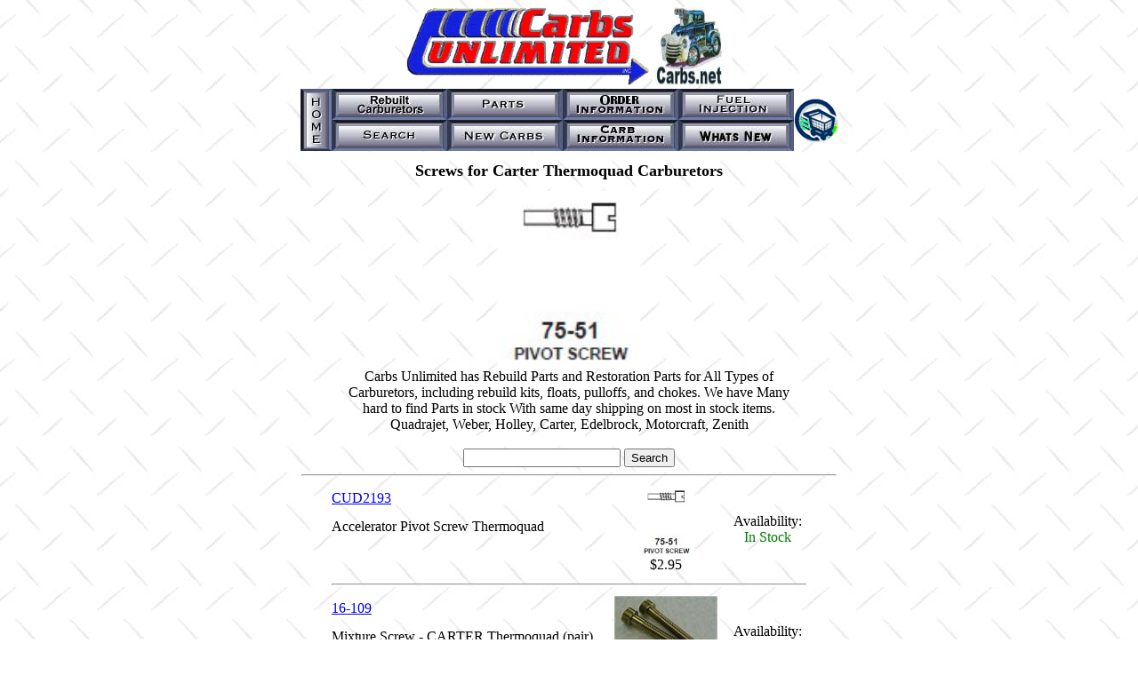

--- FILE ---
content_type: text/html; charset=utf-8
request_url: https://www.carburetion.com/sitesearch.aspx?category=Thermoquadscrew&Title=Screws%20for%20Carter%20Thermoquad%20Carburetors
body_size: 4775
content:


<!DOCTYPE html PUBLIC "-//W3C//DTD XHTML 1.0 Transitional//EN" "http://www.w3.org/TR/xhtml1/DTD/xhtml1-transitional.dtd">

<html xmlns="http://www.w3.org/1999/xhtml">
<head><link href="CSS/CUStyleMain.css" type="text/css" rel="Stylesheet" /><title>
	Screws for Carter Thermoquad Carburetors
</title>
<style type="text/css">
table 
{
    width:540px;
    margin:0 auto;
    text-align:left;
    }
.image
{
    height:80px;    
}
.center
{
    text-align:center;    
}
</style>
<meta name="description" content="Screws for Carter Thermoquad Carburetors" />
<meta name="author" content="Carburetion.com" />
<meta property="og:site_name" content="Carburetion.com" />
<meta property="og:type" content="website" />
<meta property="og:title" content="Screws for Carter Thermoquad Carburetors" />
<meta property="og:url" content="https://www.carburetion.com/sitesearch.aspx?category=Thermoquadscrew&Title=Screws for Carter Thermoquad Carburetors" />
<meta property="og:description" content="Screws for Carter Thermoquad Carburetors" />
<meta property="og:image" content="http://www.carburetion.com/images/Inventory/75-51.jpg" />
<meta property="og:image:secure_url" content="https://www.carburetion.com/images/Inventory/75-51.jpg" />
</head>
<body background="https://www.carburetion.com/images/indtextb.jpg" >
    <form name="aspnetForm" method="post" action="sitesearch.aspx?category=Thermoquadscrew&amp;Title=Screws+for+Carter+Thermoquad+Carburetors" id="aspnetForm">
<div>
<input type="hidden" name="__EVENTTARGET" id="__EVENTTARGET" value="" />
<input type="hidden" name="__EVENTARGUMENT" id="__EVENTARGUMENT" value="" />
<input type="hidden" name="__VIEWSTATE" id="__VIEWSTATE" value="/[base64]/[base64]/[base64]" />
</div>

<script type="text/javascript">
//<![CDATA[
var theForm = document.forms['aspnetForm'];
if (!theForm) {
    theForm = document.aspnetForm;
}
function __doPostBack(eventTarget, eventArgument) {
    if (!theForm.onsubmit || (theForm.onsubmit() != false)) {
        theForm.__EVENTTARGET.value = eventTarget;
        theForm.__EVENTARGUMENT.value = eventArgument;
        theForm.submit();
    }
}
//]]>
</script>


<script src="/WebResource.axd?d=777JtBtiaAnSpm_5M0ELXuL0jWzLEr6Xf-XIv5wBrn1Zin1KU3uiJ5WIugrXAZUeey5JRmCsrgOnA5t-LUdEBExpoGo1&amp;t=638313644380000000" type="text/javascript"></script>

<div>

	<input type="hidden" name="__VIEWSTATEGENERATOR" id="__VIEWSTATEGENERATOR" value="9CCE129F" />
	<input type="hidden" name="__PREVIOUSPAGE" id="__PREVIOUSPAGE" value="wPovJ8P45t-AL0K7z5HRLXJ3-G_fAwFQOAwvt9oOuAnUwwPLyKQbFOZK7C2ikM5sl0CyyGGlsunsyjWWv6SPkVAtksA1" />
	<input type="hidden" name="__EVENTVALIDATION" id="__EVENTVALIDATION" value="/wEWEQLz3sfaCwLbrM+QCALixPfWBwLm7bCoDQLxqOWKDQLqsvnGBgKm3YdBAv2f4I4CAuC61J8JAvumlM4CArCCx6wKAqem3ycC97rzhgIC8bTk1gMC6vK12g4C8bS8zAQC6vLtW7EoMSun14cC3x3dK0xgk12WJdmh" />
</div>
    <div style="text-align:center;">
        <div style="text-align:center;">
            <img id="ctl00_imgCarbLogo" src="images/cu22.gif" alt="Carburetors Unlimited" style="height:88px;width:273px;border-width:0px;" />
            <img id="ctl00_imgCarb" src="images/nicecarb.jpg" alt="Carburetor" style="height:88px;width:89px;border-width:0px;" />
        </div>
        <div align="center">
            <table id="ctl00_tblMenu" class="MainMenuTable" border="0">
	<tr id="ctl00_row1">
		<td id="ctl00_cellHome" rowspan="2"><input type="image" name="ctl00$btnHome" id="ctl00_btnHome" src="images/home.jpg" alt="Home" style="height:70px;width:35px;border-width:0px;" /></td><td id="ctl00_cellRebuilt"><input type="image" name="ctl00$btnRebuilt" id="ctl00_btnRebuilt" src="images/prices.jpg" alt="Rebuilt Carburetors" style="height:35px;width:130px;border-width:0px;" /></td><td id="ctl00_cellParts"><input type="image" name="ctl00$btnParts" id="ctl00_btnParts" src="images/parts.jpg" alt="Parts" style="height:35px;width:130px;border-width:0px;" /></td><td id="ctl00_cellOrderInfo"><input type="image" name="ctl00$btnOrderInfo" id="ctl00_btnOrderInfo" src="images/order.jpg" alt="Order Information" style="height:35px;width:130px;border-width:0px;" /></td><td id="ctl00_cellFuelInjection"><input type="image" name="ctl00$btnFuelInjection" id="ctl00_btnFuelInjection" src="images/fuel.jpg" alt="Fuel Injection" style="height:35px;width:130px;border-width:0px;" /></td><td id="ctl00_cellViewCart" rowspan="2"><input type="image" name="ctl00$btnViewCart" id="ctl00_btnViewCart" src="images/viewcart.gif" alt="View Shopping Cart" style="height:50px;width:50px;border-width:0px;" /></td>
	</tr><tr id="ctl00_row2">
		<td id="ctl00_cellSearch"><input type="image" name="ctl00$btnSearch" id="ctl00_btnSearch" src="images/search.jpg" alt="Search" style="height:35px;width:130px;border-width:0px;" /></td><td id="ctl00_cellNewCarbs"><input type="image" name="ctl00$btnNewCarbs" id="ctl00_btnNewCarbs" src="images/newcarb.jpg" alt="New Carbs" style="height:35px;width:130px;border-width:0px;" /></td><td id="ctl00_cellCarbInfo"><input type="image" name="ctl00$btnCarbInfo" id="ctl00_btnCarbInfo" src="images/links.jpg" alt="Carb Information" style="height:35px;width:130px;border-width:0px;" /></td><td id="ctl00_cellWhatsNew"><input type="image" name="ctl00$btnWhatsNew" id="ctl00_btnWhatsNew" src="images/contents.jpg" alt="What's New" style="height:35px;width:130px;border-width:0px;" /></td>
	</tr>
</table>
        </div>

        
        
<h1 style="font-size:large"><span id="ctl00_ContentPlaceHolder1_lblTitle">Screws for Carter Thermoquad Carburetors</span></h1>
<div style="max-width:300px;max-height:200px;margin:0px auto">
    <img id="ctl00_ContentPlaceHolder1_imgCatPic" src="https://www.carburetion.com/images/Inventory/75-51.jpg" alt="Screws for Carter Thermoquad Carburetors" style="height:200px;border-width:0px;" />
</div>
<div style="max-width:500px;margin:0px auto;">
    Carbs Unlimited has Rebuild Parts and Restoration Parts for All Types of Carburetors, including rebuild kits, floats, pulloffs, and chokes. We have Many hard to find Parts in stock With same day shipping on most in stock items. Quadrajet, Weber, Holley, Carter, Edelbrock, Motorcraft, Zenith<br />
</div>
    <br />
<div onkeypress="javascript:return WebForm_FireDefaultButton(event, 'ctl00_ContentPlaceHolder1_btnSearch')">
	
    <input name="ctl00$ContentPlaceHolder1$txtSearch" type="text" id="ctl00_ContentPlaceHolder1_txtSearch" />
    <input type="submit" name="ctl00$ContentPlaceHolder1$btnSearch" value="Search" id="ctl00_ContentPlaceHolder1_btnSearch" />

</div>
<hr style="width:600px;" />


<table border="0px">

    <tr>
        <td width="306">
            <a id="ctl00_ContentPlaceHolder1_rptItems_ctl01_lnkSKU" href="javascript:WebForm_DoPostBackWithOptions(new WebForm_PostBackOptions(&quot;ctl00$ContentPlaceHolder1$rptItems$ctl01$lnkSKU&quot;, &quot;&quot;, false, &quot;&quot;, &quot;Products/ProductDetails.aspx?Part=CUD2193&quot;, false, true))">CUD2193</a>
        </td>
        <td rowspan="4" class="center">
            <input type="image" name="ctl00$ContentPlaceHolder1$rptItems$ctl01$imgPart" id="ctl00_ContentPlaceHolder1_rptItems_ctl01_imgPart" title="CUD2193 - Accelerator Pivot Screw Thermoquad" class="image" src="http://www.carburetion.com/images/Inventory/75-51.jpg" onclick="javascript:WebForm_DoPostBackWithOptions(new WebForm_PostBackOptions(&quot;ctl00$ContentPlaceHolder1$rptItems$ctl01$imgPart&quot;, &quot;&quot;, false, &quot;&quot;, &quot;Products/ProductDetails.aspx?Part=CUD2193&quot;, false, false))" style="border-width:0px;" /><br />
            <span id="ctl00_ContentPlaceHolder1_rptItems_ctl01_lblPrice">$2.95</span>
        </td>
        <td rowspan="4" class="center">
            Availability:<br /><span id="ctl00_ContentPlaceHolder1_rptItems_ctl01_lblAvailability" style="color:Green;">In Stock</span>
        </td>
    </tr>
    <tr>
        <td>
            <span id="ctl00_ContentPlaceHolder1_rptItems_ctl01_lblDescription">Accelerator Pivot Screw Thermoquad</span>
        </td>
    </tr>
    <tr>
        <td>
            <span id="ctl00_ContentPlaceHolder1_rptItems_ctl01_lblNotes"> </span>
        </td>
        
    </tr>
    <tr>
        <td>
        </td>
    </tr>

<tr>
    <td colspan="3">
        <hr />
    </td>
</tr>

    <tr>
        <td width="306">
            <a id="ctl00_ContentPlaceHolder1_rptItems_ctl03_lnkSKU" href="javascript:WebForm_DoPostBackWithOptions(new WebForm_PostBackOptions(&quot;ctl00$ContentPlaceHolder1$rptItems$ctl03$lnkSKU&quot;, &quot;&quot;, false, &quot;&quot;, &quot;Products/ProductDetails.aspx?Part=16-109&quot;, false, true))">16-109</a>
        </td>
        <td rowspan="4" class="center">
            <input type="image" name="ctl00$ContentPlaceHolder1$rptItems$ctl03$imgPart" id="ctl00_ContentPlaceHolder1_rptItems_ctl03_imgPart" title="16-109 - Mixture Screw - CARTER Thermoquad (pair)" class="image" src="http://www.carburetion.com/images/Carter/16-109.jpg" onclick="javascript:WebForm_DoPostBackWithOptions(new WebForm_PostBackOptions(&quot;ctl00$ContentPlaceHolder1$rptItems$ctl03$imgPart&quot;, &quot;&quot;, false, &quot;&quot;, &quot;Products/ProductDetails.aspx?Part=16-109&quot;, false, false))" style="border-width:0px;" /><br />
            <span id="ctl00_ContentPlaceHolder1_rptItems_ctl03_lblPrice">$12.95</span>
        </td>
        <td rowspan="4" class="center">
            Availability:<br /><span id="ctl00_ContentPlaceHolder1_rptItems_ctl03_lblAvailability" style="color:Black;"><a href=http://www.carburetion.com/Products/ProductDetails.aspx?Part=16-109>Check</a></span>
        </td>
    </tr>
    <tr>
        <td>
            <span id="ctl00_ContentPlaceHolder1_rptItems_ctl03_lblDescription">Mixture Screw - CARTER Thermoquad (pair)</span>
        </td>
    </tr>
    <tr>
        <td>
            <span id="ctl00_ContentPlaceHolder1_rptItems_ctl03_lblNotes">10-32 1.69 Len</span>
        </td>
        
    </tr>
    <tr>
        <td>
        </td>
    </tr>

</table>


<br/>
<div style="text-align:center">
    <span id="ctl00_ContentPlaceHolder1_lblFooterTitle">Screws for Carter Thermoquad Carburetors</span> <br />
    Online ordering available 24/7
</div>
<div style="text-align:center">
    <br />
    <a href="mailto:sales@carburetion.com">
        <img alt="Email" src="../images/email2.gif" border="0" width="55" height="60" />
    </a>
</div>
<p align="center">This Site Designed By<br /><a href="http://www.eh7.net">EH7.net</a>
WebSite Design © 2008-2019</p>


    </div>
    </form>
</body> 
</html>


--- FILE ---
content_type: text/css
request_url: https://www.carburetion.com/CSS/CUStyleMain.css
body_size: -100
content:
body {
}
.MainMenuTable , .MainMenuTable tr, .MainMenuTable td
{
    border-spacing:0px;
    border-collapse:collapse;
    border-style:none;
    padding:0px 0px 0px 0px;
    margin:0px 0px 0px 0px;
}
.ymmResultsTable, .ymmResultsTable tr, .ymmResultsTable td
{
    border-collapse:collapse;
    border:1 solid #000000;
}
